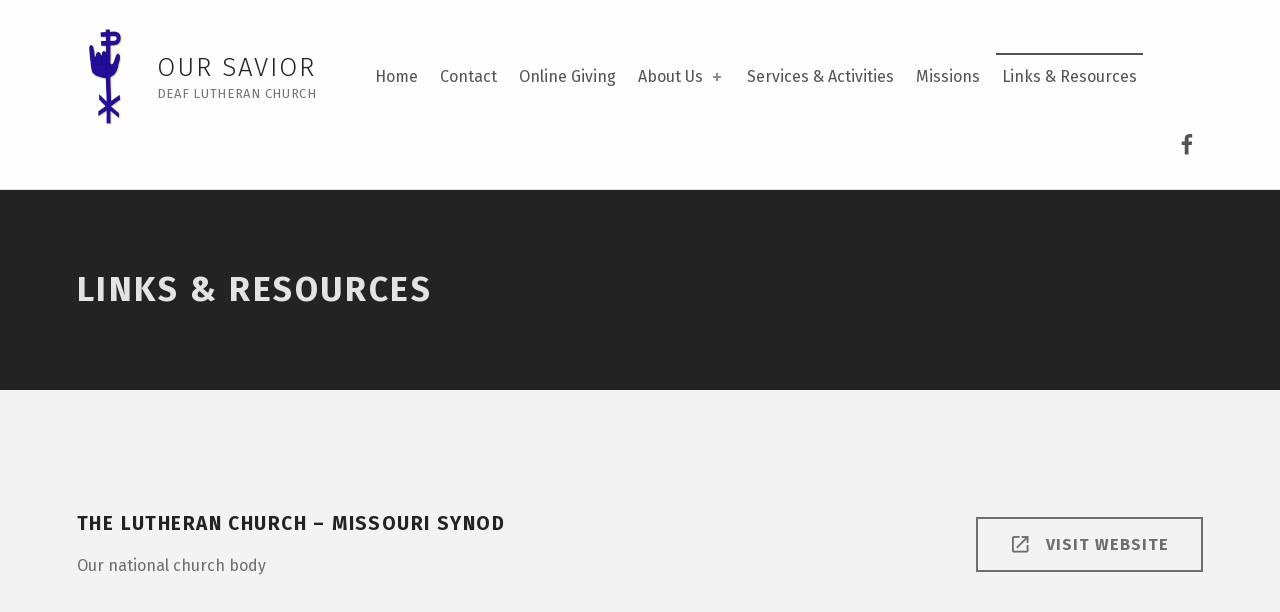

--- FILE ---
content_type: text/css
request_url: https://osdlc.org/wp-content/themes/icelander/style.css?ver=6.2.8
body_size: 333
content:
/*!
Theme Name:   Icelander
Theme URI:    https://www.webmandesign.eu/portfolio/icelander-wordpress-theme/
Author:       WebMan Design
Author URI:   https://www.webmandesign.eu/
Version:      1.5.4
Text Domain:  icelander
Domain Path:  /languages
License:      GNU General Public License v3
License URI:  https://www.gnu.org/licenses/gpl-3.0.html
Description:  Icelander is accessible business portfolio & e-commerce WordPress theme with a lot of powerful yet easy to use features. Optimized for search engines, responsive, high resolution displays ready, with support for multilingual setup (including RTL languages). Main focus was put into readability, putting your website content in front. The theme loads really fast and has a secure, clean, flexible and developer friendly code.
Tags:         one-column, two-columns, right-sidebar, grid-layout, flexible-header, accessibility-ready, custom-background, custom-colors, custom-header, custom-menu, custom-logo, editor-style, featured-image-header, featured-images, footer-widgets, full-width-template, rtl-language-support, sticky-post, theme-options, threaded-comments, translation-ready, blog, e-commerce, portfolio

Bitbucket Theme URI:  https://bitbucket.org/webmandesign/icelander

This theme, like WordPress, is licensed under the GPL.
Use it to make something cool, have fun, and share what you've learned with others.
*/





/*!
IMPORTANT NOTICE:

Do not place your custom CSS styles here in this file! Use WordPress native "Additional CSS"
field (https://codex.wordpress.org/CSS#Custom_CSS_in_WordPress) or a child theme
(https://webmandesign.github.io/docs/icelander/#child-theme).

If you place your custom CSS here, it will be lost once you update the theme!
*/


--- FILE ---
content_type: text/css
request_url: https://osdlc.org/wp-content/themes/osdlc/style.css?ver=1.0.0
body_size: -285
content:
/*
 Theme Name:   OSDLC
 Theme URI:    https://osdlc.org
 Description:  Icelander Child Theme
 Author:       Dustin Parker / Modern Theory LLC
 Author URI:   https://moderntheory.com
 Template:     icelander
 Version:      1.0.0
 Text Domain:  icelander
*/
.site-description {
    letter-spacing: .7px;
}

--- FILE ---
content_type: text/css
request_url: https://osdlc.org/wp-content/themes/osdlc/style.css?ver=6.2.8
body_size: -331
content:
/*
 Theme Name:   OSDLC
 Theme URI:    https://osdlc.org
 Description:  Icelander Child Theme
 Author:       Dustin Parker / Modern Theory LLC
 Author URI:   https://moderntheory.com
 Template:     icelander
 Version:      1.0.0
 Text Domain:  icelander
*/
.site-description {
    letter-spacing: .7px;
}